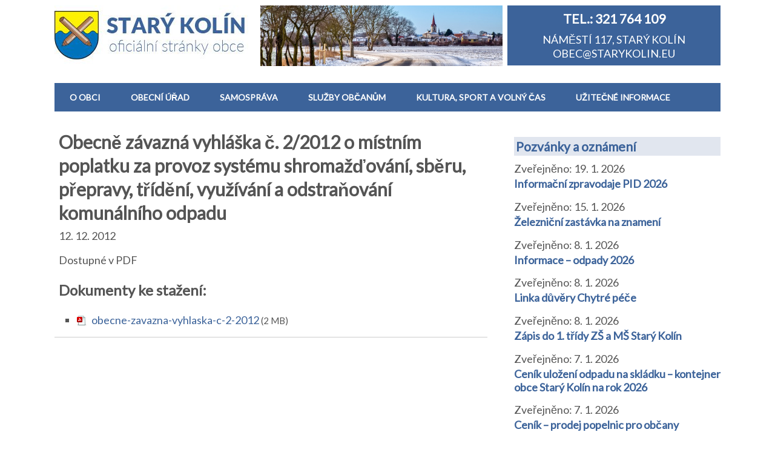

--- FILE ---
content_type: text/html; charset=UTF-8
request_url: https://www.starykolin.eu/obecne-zavazna-vyhlaska-c-22012-o-mistnim-poplatku-za-provoz-systemu-shromazdovani-sberu-prepravy-trideni-vyuzivani-a-odstranovani-komunalniho-odpadu/
body_size: 17792
content:
<!DOCTYPE html>
<!--[if lt IE 7 ]><html class="ie ie6"> <![endif]-->
<!--[if IE 7 ]><html class="ie ie7"> <![endif]-->
<!--[if IE 8 ]><html class="ie ie8"> <![endif]-->
<!--[if IE 9 ]><html class="ie ie9"> <![endif]-->
<!--[if (gte IE 9)|!(IE)]><!--><html><!--<![endif]-->
	<head>
		<title>Obecně závazná vyhláška č. 2/2012 o místním poplatku za provoz systému shromažďování, sběru, přepravy, třídění, využívání a odstraňování komunálního odpadu &#8211; Obec Starý Kolín</title>
<meta name='robots' content='max-image-preview:large' />
		<meta charset="UTF-8" />
		<meta name="viewport" content="width=device-width, initial-scale=1.0, maximum-scale=1.0, user-scalable=no" />
	<link rel='dns-prefetch' href='//code.responsivevoice.org' />
<link rel='dns-prefetch' href='//stats.wp.com' />
<link rel='dns-prefetch' href='//fonts.googleapis.com' />
<link rel='dns-prefetch' href='//v0.wordpress.com' />
<link rel="alternate" type="application/rss+xml" title="Obec Starý Kolín &raquo; RSS zdroj" href="https://www.starykolin.eu/feed/" />
<link rel="alternate" type="application/rss+xml" title="Obec Starý Kolín &raquo; RSS komentářů" href="https://www.starykolin.eu/comments/feed/" />
<link rel="alternate" title="oEmbed (JSON)" type="application/json+oembed" href="https://www.starykolin.eu/wp-json/oembed/1.0/embed?url=https%3A%2F%2Fwww.starykolin.eu%2Fobecne-zavazna-vyhlaska-c-22012-o-mistnim-poplatku-za-provoz-systemu-shromazdovani-sberu-prepravy-trideni-vyuzivani-a-odstranovani-komunalniho-odpadu%2F" />
<link rel="alternate" title="oEmbed (XML)" type="text/xml+oembed" href="https://www.starykolin.eu/wp-json/oembed/1.0/embed?url=https%3A%2F%2Fwww.starykolin.eu%2Fobecne-zavazna-vyhlaska-c-22012-o-mistnim-poplatku-za-provoz-systemu-shromazdovani-sberu-prepravy-trideni-vyuzivani-a-odstranovani-komunalniho-odpadu%2F&#038;format=xml" />
<style id='wp-img-auto-sizes-contain-inline-css' type='text/css'>
img:is([sizes=auto i],[sizes^="auto," i]){contain-intrinsic-size:3000px 1500px}
/*# sourceURL=wp-img-auto-sizes-contain-inline-css */
</style>
<link rel='stylesheet' id='wpa-css-css' href='https://www.starykolin.eu/wp-content/plugins/wp-attachments/styles/0/wpa.css?ver=6.9' type='text/css' media='all' />
<style id='wp-block-library-inline-css' type='text/css'>
:root{--wp-block-synced-color:#7a00df;--wp-block-synced-color--rgb:122,0,223;--wp-bound-block-color:var(--wp-block-synced-color);--wp-editor-canvas-background:#ddd;--wp-admin-theme-color:#007cba;--wp-admin-theme-color--rgb:0,124,186;--wp-admin-theme-color-darker-10:#006ba1;--wp-admin-theme-color-darker-10--rgb:0,107,160.5;--wp-admin-theme-color-darker-20:#005a87;--wp-admin-theme-color-darker-20--rgb:0,90,135;--wp-admin-border-width-focus:2px}@media (min-resolution:192dpi){:root{--wp-admin-border-width-focus:1.5px}}.wp-element-button{cursor:pointer}:root .has-very-light-gray-background-color{background-color:#eee}:root .has-very-dark-gray-background-color{background-color:#313131}:root .has-very-light-gray-color{color:#eee}:root .has-very-dark-gray-color{color:#313131}:root .has-vivid-green-cyan-to-vivid-cyan-blue-gradient-background{background:linear-gradient(135deg,#00d084,#0693e3)}:root .has-purple-crush-gradient-background{background:linear-gradient(135deg,#34e2e4,#4721fb 50%,#ab1dfe)}:root .has-hazy-dawn-gradient-background{background:linear-gradient(135deg,#faaca8,#dad0ec)}:root .has-subdued-olive-gradient-background{background:linear-gradient(135deg,#fafae1,#67a671)}:root .has-atomic-cream-gradient-background{background:linear-gradient(135deg,#fdd79a,#004a59)}:root .has-nightshade-gradient-background{background:linear-gradient(135deg,#330968,#31cdcf)}:root .has-midnight-gradient-background{background:linear-gradient(135deg,#020381,#2874fc)}:root{--wp--preset--font-size--normal:16px;--wp--preset--font-size--huge:42px}.has-regular-font-size{font-size:1em}.has-larger-font-size{font-size:2.625em}.has-normal-font-size{font-size:var(--wp--preset--font-size--normal)}.has-huge-font-size{font-size:var(--wp--preset--font-size--huge)}.has-text-align-center{text-align:center}.has-text-align-left{text-align:left}.has-text-align-right{text-align:right}.has-fit-text{white-space:nowrap!important}#end-resizable-editor-section{display:none}.aligncenter{clear:both}.items-justified-left{justify-content:flex-start}.items-justified-center{justify-content:center}.items-justified-right{justify-content:flex-end}.items-justified-space-between{justify-content:space-between}.screen-reader-text{border:0;clip-path:inset(50%);height:1px;margin:-1px;overflow:hidden;padding:0;position:absolute;width:1px;word-wrap:normal!important}.screen-reader-text:focus{background-color:#ddd;clip-path:none;color:#444;display:block;font-size:1em;height:auto;left:5px;line-height:normal;padding:15px 23px 14px;text-decoration:none;top:5px;width:auto;z-index:100000}html :where(.has-border-color){border-style:solid}html :where([style*=border-top-color]){border-top-style:solid}html :where([style*=border-right-color]){border-right-style:solid}html :where([style*=border-bottom-color]){border-bottom-style:solid}html :where([style*=border-left-color]){border-left-style:solid}html :where([style*=border-width]){border-style:solid}html :where([style*=border-top-width]){border-top-style:solid}html :where([style*=border-right-width]){border-right-style:solid}html :where([style*=border-bottom-width]){border-bottom-style:solid}html :where([style*=border-left-width]){border-left-style:solid}html :where(img[class*=wp-image-]){height:auto;max-width:100%}:where(figure){margin:0 0 1em}html :where(.is-position-sticky){--wp-admin--admin-bar--position-offset:var(--wp-admin--admin-bar--height,0px)}@media screen and (max-width:600px){html :where(.is-position-sticky){--wp-admin--admin-bar--position-offset:0px}}

/*# sourceURL=wp-block-library-inline-css */
</style><style id='global-styles-inline-css' type='text/css'>
:root{--wp--preset--aspect-ratio--square: 1;--wp--preset--aspect-ratio--4-3: 4/3;--wp--preset--aspect-ratio--3-4: 3/4;--wp--preset--aspect-ratio--3-2: 3/2;--wp--preset--aspect-ratio--2-3: 2/3;--wp--preset--aspect-ratio--16-9: 16/9;--wp--preset--aspect-ratio--9-16: 9/16;--wp--preset--color--black: #000000;--wp--preset--color--cyan-bluish-gray: #abb8c3;--wp--preset--color--white: #ffffff;--wp--preset--color--pale-pink: #f78da7;--wp--preset--color--vivid-red: #cf2e2e;--wp--preset--color--luminous-vivid-orange: #ff6900;--wp--preset--color--luminous-vivid-amber: #fcb900;--wp--preset--color--light-green-cyan: #7bdcb5;--wp--preset--color--vivid-green-cyan: #00d084;--wp--preset--color--pale-cyan-blue: #8ed1fc;--wp--preset--color--vivid-cyan-blue: #0693e3;--wp--preset--color--vivid-purple: #9b51e0;--wp--preset--gradient--vivid-cyan-blue-to-vivid-purple: linear-gradient(135deg,rgb(6,147,227) 0%,rgb(155,81,224) 100%);--wp--preset--gradient--light-green-cyan-to-vivid-green-cyan: linear-gradient(135deg,rgb(122,220,180) 0%,rgb(0,208,130) 100%);--wp--preset--gradient--luminous-vivid-amber-to-luminous-vivid-orange: linear-gradient(135deg,rgb(252,185,0) 0%,rgb(255,105,0) 100%);--wp--preset--gradient--luminous-vivid-orange-to-vivid-red: linear-gradient(135deg,rgb(255,105,0) 0%,rgb(207,46,46) 100%);--wp--preset--gradient--very-light-gray-to-cyan-bluish-gray: linear-gradient(135deg,rgb(238,238,238) 0%,rgb(169,184,195) 100%);--wp--preset--gradient--cool-to-warm-spectrum: linear-gradient(135deg,rgb(74,234,220) 0%,rgb(151,120,209) 20%,rgb(207,42,186) 40%,rgb(238,44,130) 60%,rgb(251,105,98) 80%,rgb(254,248,76) 100%);--wp--preset--gradient--blush-light-purple: linear-gradient(135deg,rgb(255,206,236) 0%,rgb(152,150,240) 100%);--wp--preset--gradient--blush-bordeaux: linear-gradient(135deg,rgb(254,205,165) 0%,rgb(254,45,45) 50%,rgb(107,0,62) 100%);--wp--preset--gradient--luminous-dusk: linear-gradient(135deg,rgb(255,203,112) 0%,rgb(199,81,192) 50%,rgb(65,88,208) 100%);--wp--preset--gradient--pale-ocean: linear-gradient(135deg,rgb(255,245,203) 0%,rgb(182,227,212) 50%,rgb(51,167,181) 100%);--wp--preset--gradient--electric-grass: linear-gradient(135deg,rgb(202,248,128) 0%,rgb(113,206,126) 100%);--wp--preset--gradient--midnight: linear-gradient(135deg,rgb(2,3,129) 0%,rgb(40,116,252) 100%);--wp--preset--font-size--small: 13px;--wp--preset--font-size--medium: 20px;--wp--preset--font-size--large: 36px;--wp--preset--font-size--x-large: 42px;--wp--preset--spacing--20: 0.44rem;--wp--preset--spacing--30: 0.67rem;--wp--preset--spacing--40: 1rem;--wp--preset--spacing--50: 1.5rem;--wp--preset--spacing--60: 2.25rem;--wp--preset--spacing--70: 3.38rem;--wp--preset--spacing--80: 5.06rem;--wp--preset--shadow--natural: 6px 6px 9px rgba(0, 0, 0, 0.2);--wp--preset--shadow--deep: 12px 12px 50px rgba(0, 0, 0, 0.4);--wp--preset--shadow--sharp: 6px 6px 0px rgba(0, 0, 0, 0.2);--wp--preset--shadow--outlined: 6px 6px 0px -3px rgb(255, 255, 255), 6px 6px rgb(0, 0, 0);--wp--preset--shadow--crisp: 6px 6px 0px rgb(0, 0, 0);}:where(.is-layout-flex){gap: 0.5em;}:where(.is-layout-grid){gap: 0.5em;}body .is-layout-flex{display: flex;}.is-layout-flex{flex-wrap: wrap;align-items: center;}.is-layout-flex > :is(*, div){margin: 0;}body .is-layout-grid{display: grid;}.is-layout-grid > :is(*, div){margin: 0;}:where(.wp-block-columns.is-layout-flex){gap: 2em;}:where(.wp-block-columns.is-layout-grid){gap: 2em;}:where(.wp-block-post-template.is-layout-flex){gap: 1.25em;}:where(.wp-block-post-template.is-layout-grid){gap: 1.25em;}.has-black-color{color: var(--wp--preset--color--black) !important;}.has-cyan-bluish-gray-color{color: var(--wp--preset--color--cyan-bluish-gray) !important;}.has-white-color{color: var(--wp--preset--color--white) !important;}.has-pale-pink-color{color: var(--wp--preset--color--pale-pink) !important;}.has-vivid-red-color{color: var(--wp--preset--color--vivid-red) !important;}.has-luminous-vivid-orange-color{color: var(--wp--preset--color--luminous-vivid-orange) !important;}.has-luminous-vivid-amber-color{color: var(--wp--preset--color--luminous-vivid-amber) !important;}.has-light-green-cyan-color{color: var(--wp--preset--color--light-green-cyan) !important;}.has-vivid-green-cyan-color{color: var(--wp--preset--color--vivid-green-cyan) !important;}.has-pale-cyan-blue-color{color: var(--wp--preset--color--pale-cyan-blue) !important;}.has-vivid-cyan-blue-color{color: var(--wp--preset--color--vivid-cyan-blue) !important;}.has-vivid-purple-color{color: var(--wp--preset--color--vivid-purple) !important;}.has-black-background-color{background-color: var(--wp--preset--color--black) !important;}.has-cyan-bluish-gray-background-color{background-color: var(--wp--preset--color--cyan-bluish-gray) !important;}.has-white-background-color{background-color: var(--wp--preset--color--white) !important;}.has-pale-pink-background-color{background-color: var(--wp--preset--color--pale-pink) !important;}.has-vivid-red-background-color{background-color: var(--wp--preset--color--vivid-red) !important;}.has-luminous-vivid-orange-background-color{background-color: var(--wp--preset--color--luminous-vivid-orange) !important;}.has-luminous-vivid-amber-background-color{background-color: var(--wp--preset--color--luminous-vivid-amber) !important;}.has-light-green-cyan-background-color{background-color: var(--wp--preset--color--light-green-cyan) !important;}.has-vivid-green-cyan-background-color{background-color: var(--wp--preset--color--vivid-green-cyan) !important;}.has-pale-cyan-blue-background-color{background-color: var(--wp--preset--color--pale-cyan-blue) !important;}.has-vivid-cyan-blue-background-color{background-color: var(--wp--preset--color--vivid-cyan-blue) !important;}.has-vivid-purple-background-color{background-color: var(--wp--preset--color--vivid-purple) !important;}.has-black-border-color{border-color: var(--wp--preset--color--black) !important;}.has-cyan-bluish-gray-border-color{border-color: var(--wp--preset--color--cyan-bluish-gray) !important;}.has-white-border-color{border-color: var(--wp--preset--color--white) !important;}.has-pale-pink-border-color{border-color: var(--wp--preset--color--pale-pink) !important;}.has-vivid-red-border-color{border-color: var(--wp--preset--color--vivid-red) !important;}.has-luminous-vivid-orange-border-color{border-color: var(--wp--preset--color--luminous-vivid-orange) !important;}.has-luminous-vivid-amber-border-color{border-color: var(--wp--preset--color--luminous-vivid-amber) !important;}.has-light-green-cyan-border-color{border-color: var(--wp--preset--color--light-green-cyan) !important;}.has-vivid-green-cyan-border-color{border-color: var(--wp--preset--color--vivid-green-cyan) !important;}.has-pale-cyan-blue-border-color{border-color: var(--wp--preset--color--pale-cyan-blue) !important;}.has-vivid-cyan-blue-border-color{border-color: var(--wp--preset--color--vivid-cyan-blue) !important;}.has-vivid-purple-border-color{border-color: var(--wp--preset--color--vivid-purple) !important;}.has-vivid-cyan-blue-to-vivid-purple-gradient-background{background: var(--wp--preset--gradient--vivid-cyan-blue-to-vivid-purple) !important;}.has-light-green-cyan-to-vivid-green-cyan-gradient-background{background: var(--wp--preset--gradient--light-green-cyan-to-vivid-green-cyan) !important;}.has-luminous-vivid-amber-to-luminous-vivid-orange-gradient-background{background: var(--wp--preset--gradient--luminous-vivid-amber-to-luminous-vivid-orange) !important;}.has-luminous-vivid-orange-to-vivid-red-gradient-background{background: var(--wp--preset--gradient--luminous-vivid-orange-to-vivid-red) !important;}.has-very-light-gray-to-cyan-bluish-gray-gradient-background{background: var(--wp--preset--gradient--very-light-gray-to-cyan-bluish-gray) !important;}.has-cool-to-warm-spectrum-gradient-background{background: var(--wp--preset--gradient--cool-to-warm-spectrum) !important;}.has-blush-light-purple-gradient-background{background: var(--wp--preset--gradient--blush-light-purple) !important;}.has-blush-bordeaux-gradient-background{background: var(--wp--preset--gradient--blush-bordeaux) !important;}.has-luminous-dusk-gradient-background{background: var(--wp--preset--gradient--luminous-dusk) !important;}.has-pale-ocean-gradient-background{background: var(--wp--preset--gradient--pale-ocean) !important;}.has-electric-grass-gradient-background{background: var(--wp--preset--gradient--electric-grass) !important;}.has-midnight-gradient-background{background: var(--wp--preset--gradient--midnight) !important;}.has-small-font-size{font-size: var(--wp--preset--font-size--small) !important;}.has-medium-font-size{font-size: var(--wp--preset--font-size--medium) !important;}.has-large-font-size{font-size: var(--wp--preset--font-size--large) !important;}.has-x-large-font-size{font-size: var(--wp--preset--font-size--x-large) !important;}
/*# sourceURL=global-styles-inline-css */
</style>

<style id='classic-theme-styles-inline-css' type='text/css'>
/*! This file is auto-generated */
.wp-block-button__link{color:#fff;background-color:#32373c;border-radius:9999px;box-shadow:none;text-decoration:none;padding:calc(.667em + 2px) calc(1.333em + 2px);font-size:1.125em}.wp-block-file__button{background:#32373c;color:#fff;text-decoration:none}
/*# sourceURL=/wp-includes/css/classic-themes.min.css */
</style>
<link rel='stylesheet' id='h5ap-public-css' href='https://www.starykolin.eu/wp-content/plugins/html5-audio-player/assets/css/style.css?ver=2.5.3' type='text/css' media='all' />
<link rel='stylesheet' id='posts-from-category-widget-stylesheet-css' href='https://www.starykolin.eu/wp-content/plugins/posts-in-category-widget/style.css?ver=1.2.0' type='text/css' media='all' />
<link rel='stylesheet' id='rv-style-css' href='https://www.starykolin.eu/wp-content/plugins/responsivevoice-text-to-speech/includes/css/responsivevoice.css?ver=6.9' type='text/css' media='all' />
<link rel='stylesheet' id='wp-show-posts-css' href='https://www.starykolin.eu/wp-content/plugins/wp-show-posts/css/wp-show-posts-min.css?ver=1.1.6' type='text/css' media='all' />
<link rel='stylesheet' id='wp-show-posts-pro-css' href='https://www.starykolin.eu/wp-content/plugins/wp-show-posts-pro/css/wp-show-posts.min.css?ver=1.0.0' type='text/css' media='all' />
<link rel='stylesheet' id='minimize-css' href='https://www.starykolin.eu/wp-content/themes/minimize-pro/style.css?ver=2.4.2' type='text/css' media='all' />
<link rel='stylesheet' id='minimize-slocum-blue-css' href='https://www.starykolin.eu/wp-content/themes/minimize-pro/css/slocum-blue.css?ver=6.9' type='text/css' media='all' />
<link rel='stylesheet' id='sds-google-web-font-css' href='https://fonts.googleapis.com/css?family=Lato%3A400&#038;ver=6.9' type='text/css' media='all' />
<link rel='stylesheet' id='ics-calendar-css' href='https://www.starykolin.eu/wp-content/plugins/ics-calendar-pro/vendors/ics-calendar/assets/style.min.css?ver=12.0.3E' type='text/css' media='all' />
<link rel='stylesheet' id='ics-calendar-pro-css' href='https://www.starykolin.eu/wp-content/plugins/ics-calendar-pro/assets/style-pro.min.css?ver=6.1.3' type='text/css' media='all' />
<style id='ics-calendar-pro-inline-css' type='text/css'>
.ics-calendar-sidebar { top:5em; }
/*# sourceURL=ics-calendar-pro-inline-css */
</style>
<link rel='stylesheet' id='lgc-unsemantic-grid-responsive-tablet-css' href='https://www.starykolin.eu/wp-content/plugins/lightweight-grid-columns/css/unsemantic-grid-responsive-tablet.css?ver=1.0' type='text/css' media='all' />
<script type="text/javascript" src="https://code.responsivevoice.org/responsivevoice.js?key=bIGBdzGS" id="responsive-voice-js"></script>
<script type="text/javascript" src="https://www.starykolin.eu/wp-includes/js/jquery/jquery.min.js?ver=3.7.1" id="jquery-core-js"></script>
<script type="text/javascript" src="https://www.starykolin.eu/wp-includes/js/jquery/jquery-migrate.min.js?ver=3.4.1" id="jquery-migrate-js"></script>
<script type="text/javascript" src="https://www.starykolin.eu/wp-content/themes/minimize-pro/js/fitvids.js?ver=2.4.2" id="fitvids-js"></script>
<link rel="https://api.w.org/" href="https://www.starykolin.eu/wp-json/" /><link rel="alternate" title="JSON" type="application/json" href="https://www.starykolin.eu/wp-json/wp/v2/posts/807" /><link rel="EditURI" type="application/rsd+xml" title="RSD" href="https://www.starykolin.eu/xmlrpc.php?rsd" />
<meta name="generator" content="WordPress 6.9" />
<link rel="canonical" href="https://www.starykolin.eu/obecne-zavazna-vyhlaska-c-22012-o-mistnim-poplatku-za-provoz-systemu-shromazdovani-sberu-prepravy-trideni-vyuzivani-a-odstranovani-komunalniho-odpadu/" />
<link rel='shortlink' href='https://wp.me/p64sCr-d1' />
        <style>
            .mejs-container:has(.plyr) {
                height: auto;
                background: transparent
            }

            .mejs-container:has(.plyr) .mejs-controls {
                display: none
            }

            .h5ap_all {
                --shadow-color: 197deg 32% 65%;
                border-radius: 6px;
                box-shadow: 0px 0px 9.6px hsl(var(--shadow-color)/.36), 0 1.7px 1.9px 0px hsl(var(--shadow-color)/.36), 0 4.3px 1.8px -1.7px hsl(var(--shadow-color)/.36), -0.1px 10.6px 11.9px -2.5px hsl(var(--shadow-color)/.36);
                margin: 16px auto;
            }

            .h5ap_single_button {
                height: 50px;
            }
        </style>
    		<style>
			span.h5ap_single_button {
				display: inline-flex;
				justify-content: center;
				align-items: center;
			}

			.h5ap_single_button span {
				line-height: 0;
			}

			span#h5ap_single_button span svg {
				cursor: pointer;
			}

			#skin_default .plyr__control,
			#skin_default .plyr__time {
				color: #4f5b5f			}

			#skin_default .plyr__control:hover {
				background: #1aafff;
				color: #f5f5f5			}

			#skin_default .plyr__controls {
				background: #f5f5f5			}

			#skin_default .plyr__controls__item input {
				color: #1aafff			}

			.plyr {
				--plyr-color-main: #4f5b5f			}

			/* Custom Css */
					</style>
		<!--[if lt IE 9]>
			<link rel="stylesheet" href="https://www.starykolin.eu/wp-content/plugins/lightweight-grid-columns/css/ie.min.css" />
		<![endif]-->
		<style>img#wpstats{display:none}</style>
					<style type="text/css">
				html, body {
					font-family: 'Lato', sans-serif;				}
			</style>
		<style type="text/css">.ziv { background-color: #e1e6ef; 
  paddig: 10 10 10 5;
}

a.vicelink {
	background: #fad881;
	color: #ae5f11;
	margin: 0.1em 0;
	padding: 5px 10px;
	font-size: 14px;
	text-transform: uppercase;
	font-weight: 700;
	text-decoration: none;
	text-shadow: none;
	-webkit-transition: all .2s ease-in-out;
	-moz-transition: all .2s ease-in-out;
	-ms-transition: all .2s ease-in-out;
	-o-transition: all .2s ease-in-out;
	transition: all .2s ease-in-out;
	display: inline-block;
}
a.vicelink:hover {
	background: #ae5f11;
	color: #fad881;
}

.hodno {text-align: right;}
.formif { background-color: #bdd1f4; padding: 10px;}

.pagination { border: 0px;margin:0px; }

.latest-post {border:0px;}

h3.primary-sidebar-widget-title {
background-color: #e1e6ef;
padding: 3px;
}
h3.primary-sidebar-widget-title  a {
text-decoration:none;
}


.h3top {
margin-top: 10px !important;
clear:both;
}
.bcolor {
color:white;
margin-top: 5px;
margin-bottom:5px;
}

.stred {
text-align:center;
}

.vicelink {
font-size: 70%;
font-weight: bold;
}
a.vicelink {
text-decoration: none;
}

.post-content .post-date {
margin: 0px;
padding: 0px;
}

.fotologo {
float:right;
}

.doprava {
text-align: right;
}

.content li { margin-bottom: 10px;
}
hr {
 height: 1px;
    color: #e1e1e1;
    background: #e1e1e1;
    font-size: 0;
    border: 0;
}
.small {
font-size: 80%;
text-align: center;
color: white;
padding-bottom: 4px;
}
.ou {
background-color: #3c639a;
padding: 5px;
margin: 0px;
border: 0px;
color: white;
text-align: center;
}
.imgou { 
margin: 0px;
border: 0px;
padding: 0px; 
}

/*--------------------------------------------------------------
Responsive grid for pages
--------------------------------------------------------------*/
.row{
    margin-bottom: 25px;
}

.span1, .span2, .span3, .span4, .span5, .span6{
    float:left;
}

.col{
  margin-left: 3%;
}

.col:first-child {
  margin-left:0;
}


.span1{
  width: 14.1666666667%;
  
}
.span2{
  width: 31.3333333333%;
  
}
.span3{
  width: 48.5%;
  
}
.span4{
  width: 65.6666666667%;
  
}
.span5{
  width: 82.8333333333%;
  
}
.span6{
  width: 100%;
  margin-left: 0;
}



@media screen and (max-width: 768px){

  .span1, .span2, .span3, .span4, .span5, .span6{
    width: 100%;
    float: none;
    margin-left: 0;
  }

}

.button {
    background-color: #008CBA; 
    border: none;
    color: white;
    padding: 15px 32px;
    text-align: center;
    text-decoration: none;
    display: inline-block;
    font-size: 16px;
}</style>		<style type="text/css" id="minimize-pro-theme-customizer">
			
			
			
			
					</style>
	<style type="text/css">.heading{width:10sec;}</style><link rel="icon" href="https://www.starykolin.eu/wp-content/uploads/2015/04/icona-stk2-553551d6v1_site_icon-150x150.png" sizes="32x32" />
<link rel="icon" href="https://www.starykolin.eu/wp-content/uploads/2015/04/icona-stk2-553551d6v1_site_icon-300x300.png" sizes="192x192" />
<link rel="apple-touch-icon" href="https://www.starykolin.eu/wp-content/uploads/2015/04/icona-stk2-553551d6v1_site_icon-300x300.png" />
<meta name="msapplication-TileImage" content="https://www.starykolin.eu/wp-content/uploads/2015/04/icona-stk2-553551d6v1_site_icon-300x300.png" />
		<style type="text/css" id="wp-custom-css">
			/*
You can add your own CSS here.

Click the help icon above to learn more.
*/
.kalfoto img {
	max-width:270px;
	
}
article.content a, article.full-width-content a {
    color: #3c639a;
    text-decoration: none;
}
article.content ul > li
{
	padding:0px;
	margin:0px;
}

.box-white {
	background-color: white;
	padding: 5px;
}

.oznameni p {
	color: #1740f2;
	background-color: #e1e6ef;
	padding: 5px;
	margin-top: 0px;	
}

h4 a {
 text-decoration: none;	
}
h4 a:hover {
 text-decoration: underline;	
}


.program750 {
 background-color:#e0e5ee;
padding: 10px 10px 10px 30px;
}

.textwidget p {
	margin:0px;
	margin-top: -12px;
	padding: 0px;
	border: 0px;
}
.ou p {
    margin:0px;
	margin-top: 5px;
	padding: 0px;
	border: 0px;
}	

.ou a {
	color: white;
	text-decoration: none;
}
a.btn {
	color: white !important;
	text-decoration: none;
}

.btn {
    display: inline-block;
    padding: 6px 12px;
    margin-bottom: 0;
    font-size: 14px;
    font-weight: 400;
    line-height: 1.42857143;
    text-align: center;
    white-space: nowrap;
    vertical-align: middle;
    -ms-touch-action: manipulation;
    touch-action: manipulation;
    cursor: pointer;
    -webkit-user-select: none;
    -moz-user-select: none;
    -ms-user-select: none;
    user-select: none;
    background-image: none;
    border: 1px solid transparent;
    border-radius: 4px;
	  color: white;
    background: #0072bb;
    font-size: 1.5em;
    text-transform: uppercase;
    font-weight: bold;
	text-decoration: none;
}
.btn:hover {
    color: white !important;
    background: #21afe6;
    font-size: 1.5em;
    text-transform: uppercase;
    font-weight: bold;
}
section.latest-post {
	border-bottom: 1px solid #CDCDCD;
}

@media(min-width:648px) and (max-width:1100px) {
  
	.fotologo {
	display: none;
	}
}

@media(max-width:648px) {
  
	.fotologo {
	width: 100%;	
	}
}

header .header-call-to-action .widgettitle {
    margin: 0 0 0.5em;
}

article.content h1, article.full-width-content h1, h1.page-title {
	line-height: 1.3em;
}
.aktu-kol {
	padding: 10px 0 10px 0;
	margin-bottom: 5px;
	border-bottom: 1px solid #e1e6ef;
}
.kolinska {
	background-color: #F5D39B;
	padding: 5px;
}
.kolinska p {
	background-color: none;
}
.kolinska a {
	text-decoration: none;
}
.post-title {
	margin-bottom:15px;
}

/* APLIKACE */
.smartbanner-show {
	margin-top: 80px;
}

.smartbanner-show .smartbanner {
	display: block;
}

/** Default **/
.smartbanner {
	position: absolute;
	left: 0;
	top: 0;
	display: none;
	width: 100%;
	height: 80px;
	line-height: 80px;
	font-family: 'Helvetica Neue', sans-serif;
	background: #f4f4f4;
	z-index: 9998;
	-webkit-font-smoothing: antialiased;
	overflow: hidden;
	-webkit-text-size-adjust: none;
}

.smartbanner-container {
	margin: 0 auto;
	white-space: nowrap;
}

.smartbanner-close {
	display: inline-block;
	vertical-align: middle;
	margin: 0 5px 0 5px;
	font-family: 'ArialRoundedMTBold', Arial;
	font-size: 20px;
	text-align: center;
	color: #888;
	text-decoration: none;
	border: 0;
	border-radius: 14px;
	-webkit-font-smoothing: subpixel-antialiased;
}

.smartbanner-close:active,
.smartbanner-close:hover {
	color: #aaa;
}

.smartbanner-icon {
	display: inline-block;
	vertical-align: middle;
	width: 57px;
	height: 57px;
	margin-right: 12px;
	background-size: cover;
	border-radius: 10px;
}

.smartbanner-info {
	display: inline-block;
	vertical-align: middle;
	width: 44%;
	font-size: 11px;
	line-height: 1.2em;
	font-weight: bold;
}

.smartbanner-title {
	font-size: 13px;
	line-height: 18px;
}

.smartbanner-button {
	position: absolute;
	right: 20px;
	top: 0;
	bottom: 0;
	margin: auto 0;
	padding: 2px 10px 0px 10px;
	height: 34px;
	font-size: 14px;
	line-height: 24px;
	text-align: center;
	font-weight: bold;
	color: #3c639a;
	text-transform: uppercase;
	text-decoration: none;
	text-shadow: 0 1px 0 rgba(255, 255, 255, 0.8);
}

.smartbanner-button:active,
.smartbanner-button:hover {
	color: #aaa;
}

.smartbanner-button-text {
}

.smartbanner-button-text:active,
.smartbanner-button-text:hover {
}

/** iOS **/
.smartbanner-ios {
	background: #f4f4f4;
	background: linear-gradient(to bottom, #f4f4f4, #cdcdcd);
	box-shadow: 0 1px 2px rgba(0, 0, 0, 0.5);
	line-height: 80px;
}

.smartbanner-ios .smartbanner-close {
	border: 0;
	width: 18px;
	height: 18px;
	line-height: 18px;
	color: #888;
	text-shadow: 0 1px 0 white;
}

.smartbanner-ios .smartbanner-close:active,
.smartbanner-ios .smartbanner-close:hover {
	color: #aaa;
}

.smartbanner-ios .smartbanner-icon {
	background: rgba(0, 0, 0, 0.6);
	background-size: cover;
	box-shadow: 0 1px 3px rgba(0, 0, 0, 0.3);
}

.smartbanner-ios .smartbanner-info {
	color: #6a6a6a;
	text-shadow: 0 1px 0 rgba(255, 255, 255, 0.8);
}

.smartbanner-ios .smartbanner-title {
	color: #4d4d4d;
	font-weight: bold;
}

.smartbanner-ios .smartbanner-button {
	padding: 0 10px;
	min-width: 10%;
	color: #6a6a6a;
	background: #efefef;
	background: linear-gradient(to bottom, #efefef, #dcdcdc);
	border-radius: 3px;
	box-shadow: inset 0 0 0 1px #bfbfbf, 0 1px 0 rgba(255, 255, 255, 0.6), 0 2px 0 rgba(255, 255, 255, 0.7) inset;
}

.smartbanner-ios .smartbanner-button:active,
.smartbanner-ios .smartbanner-button:hover {
	background: #dcdcdc;
	background: linear-gradient(to bottom, #dcdcdc, #efefef);
}

.smartbanner-ios .smartbanner-button-text {
}

.smartbanner-ios .smartbanner-button-text:active,
.smartbanner-ios .smartbanner-button-text:hover {
}

/** Android **/
.smartbanner-android {
	background: #fff;
	box-shadow: 0 1px 2px rgba(0, 0, 0, 0.5);
	line-height: 80px;
}

.smartbanner-android .smartbanner-close {
	border: 0;
	width: 18px;
	height: 18px;
	line-height: 18px;
	color: #888;
	text-shadow: 0 1px 0 white;
}

.smartbanner-android .smartbanner-close:active,
.smartbanner-android .smartbanner-close:hover {
	color: #aaa;
}

.smartbanner-android .smartbanner-icon {
	background: rgba(0, 0, 0, 0.6);
	background-size: cover;
	box-shadow: 0 1px 3px rgba(0, 0, 0, 0.3);
}

.smartbanner-android .smartbanner-info {
	color: #6a6a6a;
	text-shadow: 0 1px 0 rgba(255, 255, 255, 0.8);
}

.smartbanner-android .smartbanner-title {
	color: #4d4d4d;
	font-weight: bold;
}

.smartbanner-android .smartbanner-button {
	padding: 2 12px;
	min-width: 10%;
	color: #fff;
	background: #007aff;

	border-radius: 15px;

}

.smartbanner-android .smartbanner-button:active,
.smartbanner-android .smartbanner-button:hover {
	background: #dcdcdc;

}

.smartbanner-android .smartbanner-button-text {
  font-weight:bold;
  text-shadow:none;
  font-size:10px
}

.smartbanner-android .smartbanner-button-text:active,
.smartbanner-android .smartbanner-button-text:hover {
}
/** Windows **/
.smartbanner-windows {
	background: #f4f4f4;
	background: linear-gradient(to bottom, #f4f4f4, #cdcdcd);
	box-shadow: 0 1px 2px rgba(0, 0, 0, 0.5);
	line-height: 80px;
}

.smartbanner-windows .smartbanner-close {
	border: 0;
	width: 18px;
	height: 18px;
	line-height: 18px;
	color: #888;
	text-shadow: 0 1px 0 white;
}

.smartbanner-windows .smartbanner-close:active,
.smartbanner-windows .smartbanner-close:hover {
	color: #aaa;
}

.smartbanner-windows .smartbanner-icon {
	background: rgba(0, 0, 0, 0.6);
	background-size: cover;
	box-shadow: 0 1px 3px rgba(0, 0, 0, 0.3);
}

.smartbanner-windows .smartbanner-info {
	color: #6a6a6a;
	text-shadow: 0 1px 0 rgba(255, 255, 255, 0.8);
}

.smartbanner-windows .smartbanner-title {
	color: #4d4d4d;
	font-weight: bold;
}

.smartbanner-windows .smartbanner-button {
	padding: 0 10px;
	min-width: 10%;
	color: #6a6a6a;
	background: #efefef;
	background: linear-gradient(to bottom, #efefef, #dcdcdc);
	border-radius: 3px;
	box-shadow: inset 0 0 0 1px #bfbfbf, 0 1px 0 rgba(255, 255, 255, 0.6), 0 2px 0 rgba(255, 255, 255, 0.7) inset;
}

.smartbanner-windows .smartbanner-button:active,
.smartbanner-windows .smartbanner-button:hover {
	background: #dcdcdc;
	background: linear-gradient(to bottom, #dcdcdc, #efefef);
}

.smartbanner-windows .smartbanner-button-text {
}

.smartbanner-windows .smartbanner-button-text:active,
.smartbanner-windows .smartbanner-button-text:hover {
}		</style>
				   <meta name="apple-itunes-app" content="app-id=6670278307" />
    <meta
      name="google-play-app"
      content="app-id=com.appsisto.starykolin"
    />
    <meta name="viewport" content="width=device-width, initial-scale=1.0" />

    <link
      rel="apple-touch-icon"
      href="https://res.cloudinary.com/dcejiykxi/image/upload/v1714046773/tmp-2-1714046771906.png"
    />
    <link
      rel="android-touch-icon"
      href="https://res.cloudinary.com/dcejiykxi/image/upload/v1714046773/tmp-2-1714046771906.png"
    />
	<link rel='stylesheet' id='jetpack-swiper-library-css' href='https://www.starykolin.eu/wp-content/plugins/jetpack/_inc/blocks/swiper.css?ver=15.4' type='text/css' media='all' />
<link rel='stylesheet' id='jetpack-carousel-css' href='https://www.starykolin.eu/wp-content/plugins/jetpack/modules/carousel/jetpack-carousel.css?ver=15.4' type='text/css' media='all' />
</head>

	<body lang="cs" class="wp-singular post-template-default single single-post postid-807 single-format-standard wp-theme-minimize-pro cols-2">
	<!-- Header	-->
	<script
      type="text/javascript"
      src="https://res.cloudinary.com/dcejiykxi/raw/upload/v1719925041/smart-app-banner/smart-app-banner.js"
    ></script>
    <script type="text/javascript">
      new SmartBanner({
        daysHidden: 15, // days to hide banner after close button is clicked (defaults to 15)
        daysReminder: 90, // days to hide banner after "VIEW" button is clicked (defaults to 90)
        appStoreLanguage: "cz", // language code for the App Store (defaults to user's browser language)
        title: "Starý Kolín",
        author: "Instalace aplikace obce",
        button: "Otevřít",
        store: {
          ios: "App Store",
          android: "Google Play",
        },
        price: {
          ios: "",
          android: "",
        },
        // , theme: '' // put platform type ('ios', 'android', etc.) here to force single theme on all device
         icon:"https://res.cloudinary.com/dcejiykxi/image/upload/v1714046773/tmp-2-1714046771906.png"  // full path to icon image if not using website icon image
        //force: "ios", // Uncomment for platform emulation
      });
    </script>

		<header id="header" class="cf">
				<!-- Logo	-->
			<section class="logo-box">
				<div><a href="https://www.starykolin.eu"><img width="336" height="100" src="https://www.starykolin.eu/wp-content/uploads/2015/02/logo-test6.jpg" class="attachment-full" alt="logo-test6"></a>
				<a href="https://www.starykolin.eu/wp-content/uploads/2026/01/stk26-1.jpg"><img alt="Starý Kolín" src="https://www.starykolin.eu/wp-content/uploads/2026/01/stk26-1_small.jpg" class="fotologo" /></a></div>
			</section>
	<!--  nav options	-->
			<aside class="nav-options">
				<section class="header-cta-container header-call-to-action widgets">
					<section id="header-call-to-action-text-6" class="widget header-call-to-action-widget widget_text"><h3 class="widgettitle widget-title header-call-to-action-widget-title">tel.: 321 764 109</h3>			<div class="textwidget">Náměstí 117, Starý Kolín
obec@starykolin.eu</div>
		</section>				</section>
			</aside>
			<section class="clear"></section>

	<!-- main nav	-->
			<nav class="primary-nav-container">
				<button class="primary-nav-button"><img src="https://www.starykolin.eu/wp-content/themes/minimize-pro/images/menu-icon-large.png" alt="﻿Přepnout navigaci" />Navigace</button>
				<ul id="primary-nav" class="primary-nav menu"><li id="menu-item-636" class="menu-item menu-item-type-post_type menu-item-object-page menu-item-has-children menu-item-636"><a href="https://www.starykolin.eu/obec/zakladni-informace-o-obci/">O OBCI</a>
<ul class="sub-menu">
	<li id="menu-item-637" class="menu-item menu-item-type-post_type menu-item-object-page menu-item-637"><a href="https://www.starykolin.eu/obec/zakladni-informace-o-obci/">Základní informace o obci</a></li>
	<li id="menu-item-638" class="menu-item menu-item-type-post_type menu-item-object-page menu-item-638"><a href="https://www.starykolin.eu/obec/starokolinsky-zpravodaj/">Starokolínský zpravodaj</a></li>
	<li id="menu-item-639" class="menu-item menu-item-type-post_type menu-item-object-page menu-item-639"><a href="https://www.starykolin.eu/obec/historie-a-pamatky/">Historie a památky</a></li>
	<li id="menu-item-640" class="menu-item menu-item-type-post_type menu-item-object-page menu-item-640"><a href="https://www.starykolin.eu/obec/historicke-mapy/">Historické mapy</a></li>
	<li id="menu-item-641" class="menu-item menu-item-type-post_type menu-item-object-page menu-item-641"><a href="https://www.starykolin.eu/obec/symboly-obce/">Symboly obce</a></li>
</ul>
</li>
<li id="menu-item-662" class="menu-item menu-item-type-post_type menu-item-object-page menu-item-has-children menu-item-662"><a href="https://www.starykolin.eu/kontakty/">OBECNÍ ÚŘAD</a>
<ul class="sub-menu">
	<li id="menu-item-643" class="menu-item menu-item-type-post_type menu-item-object-page menu-item-643"><a href="https://www.starykolin.eu/kontakty/">Kontakty a struktura úřadu</a></li>
	<li id="menu-item-932" class="menu-item menu-item-type-post_type menu-item-object-page menu-item-932"><a href="https://www.starykolin.eu/uredni-deska/">Úřední deska</a></li>
	<li id="menu-item-2094" class="menu-item menu-item-type-post_type menu-item-object-page menu-item-2094"><a href="https://www.starykolin.eu/hlaseni-obecniho-rozhlasu/">Hlášení obecního rozhlasu</a></li>
	<li id="menu-item-1255" class="menu-item menu-item-type-post_type menu-item-object-page menu-item-1255"><a href="https://www.starykolin.eu/vyhlasky-a-narizeni/">Vyhlášky a nařízení</a></li>
	<li id="menu-item-645" class="menu-item menu-item-type-post_type menu-item-object-page menu-item-645"><a href="https://www.starykolin.eu/dokumenty/">Dokumenty OÚ</a></li>
	<li id="menu-item-646" class="menu-item menu-item-type-post_type menu-item-object-page menu-item-646"><a href="https://www.starykolin.eu/uzemni-plan-a-mapy/">Územní plán &#8211; GObec</a></li>
	<li id="menu-item-30881" class="menu-item menu-item-type-post_type menu-item-object-page menu-item-30881"><a href="https://www.starykolin.eu/uzemni-studie/">Územní studie</a></li>
	<li id="menu-item-647" class="menu-item menu-item-type-post_type menu-item-object-page menu-item-647"><a href="https://www.starykolin.eu/povinne-zverejnovane-informace/">Povinně zveřejňované informace</a></li>
	<li id="menu-item-11553" class="menu-item menu-item-type-post_type menu-item-object-page menu-item-11553"><a href="https://www.starykolin.eu/dokoncene-a-realizovane-projekty/">Dokončené a realizované projekty</a></li>
	<li id="menu-item-16675" class="menu-item menu-item-type-post_type menu-item-object-page menu-item-16675"><a href="https://www.starykolin.eu/desatero-spravneho-starokolinaka/">Desatero správného Starokolíňáka</a></li>
</ul>
</li>
<li id="menu-item-648" class="menu-item menu-item-type-post_type menu-item-object-page menu-item-has-children menu-item-648"><a href="https://www.starykolin.eu/samosprava/">SAMOSPRÁVA</a>
<ul class="sub-menu">
	<li id="menu-item-31779" class="menu-item menu-item-type-post_type menu-item-object-post menu-item-31779"><a href="https://www.starykolin.eu/program-rozvoje-obce-na-obdobi-2025-2031/">Program rozvoje obce na období 2025 – 2031</a></li>
	<li id="menu-item-33595" class="menu-item menu-item-type-custom menu-item-object-custom menu-item-33595"><a href="https://www.starykolin.eu/dokoncene-a-realizovane-projekty/">Dokončené a realizované projekty</a></li>
	<li id="menu-item-649" class="menu-item menu-item-type-post_type menu-item-object-page menu-item-649"><a href="https://www.starykolin.eu/samosprava/zastupitelstvo-obce/">Zastupitelstvo obce</a></li>
	<li id="menu-item-1265" class="menu-item menu-item-type-post_type menu-item-object-page menu-item-1265"><a href="https://www.starykolin.eu/usneseni-zastupitelstva/">Usnesení zastupitelstva</a></li>
	<li id="menu-item-1268" class="menu-item menu-item-type-post_type menu-item-object-page menu-item-1268"><a href="https://www.starykolin.eu/zapisy-zastupitelstva/">Zápisy zastupitelstva</a></li>
	<li id="menu-item-650" class="menu-item menu-item-type-post_type menu-item-object-page menu-item-650"><a href="https://www.starykolin.eu/samosprava/vedeni-obce/">Vedení obce</a></li>
	<li id="menu-item-651" class="menu-item menu-item-type-post_type menu-item-object-page menu-item-651"><a href="https://www.starykolin.eu/samosprava/vybory-a-komise/">Výbory a komise</a></li>
</ul>
</li>
<li id="menu-item-653" class="menu-item menu-item-type-post_type menu-item-object-page menu-item-has-children menu-item-653"><a href="https://www.starykolin.eu/sluzby-obcanum/">SLUŽBY OBČANŮM</a>
<ul class="sub-menu">
	<li id="menu-item-644" class="menu-item menu-item-type-post_type menu-item-object-page menu-item-644"><a href="https://www.starykolin.eu/czechpoint/">CzechPoint</a></li>
	<li id="menu-item-654" class="menu-item menu-item-type-post_type menu-item-object-page menu-item-654"><a href="https://www.starykolin.eu/sluzby-obcanum/zakladni-a-materska-skola-stary-kolin/">Základní a mateřská škola</a></li>
	<li id="menu-item-9465" class="menu-item menu-item-type-post_type menu-item-object-post menu-item-9465"><a href="https://www.starykolin.eu/informace-pro-zajemce-z-rad-verejnosti-o-stravovani-ve-skolni-jidelne/">Školní jídelna</a></li>
	<li id="menu-item-658" class="menu-item menu-item-type-post_type menu-item-object-page menu-item-658"><a href="https://www.starykolin.eu/sluzby-obcanum/detske-hriste/">Dětské a víceúčelové hřiště</a></li>
	<li id="menu-item-7439" class="menu-item menu-item-type-post_type menu-item-object-page menu-item-7439"><a href="https://www.starykolin.eu/sluzby-obcanum/workoutove-hriste/">Workoutové hřiště</a></li>
	<li id="menu-item-655" class="menu-item menu-item-type-post_type menu-item-object-page menu-item-655"><a href="https://www.starykolin.eu/sluzby-obcanum/zdravotnictvi/">Zdravotnictví</a></li>
	<li id="menu-item-33205" class="menu-item menu-item-type-post_type menu-item-object-page menu-item-33205"><a href="https://www.starykolin.eu/sluzby-obcanum/senior-taxi/">Senior taxi</a></li>
	<li id="menu-item-657" class="menu-item menu-item-type-post_type menu-item-object-page menu-item-657"><a href="https://www.starykolin.eu/sluzby-obcanum/sberny-dvur/">Sběrný dvůr a odpady</a></li>
	<li id="menu-item-656" class="menu-item menu-item-type-post_type menu-item-object-page menu-item-656"><a href="https://www.starykolin.eu/sluzby-obcanum/kanalizace-a-cistirna-odpadnich-vod/">Kanalizace a ČOV</a></li>
	<li id="menu-item-29474" class="menu-item menu-item-type-post_type menu-item-object-page menu-item-29474"><a href="https://www.starykolin.eu/sluzby-obcanum/detska-skupina-koralek-ii/">Dětská skupina Korálek II</a></li>
</ul>
</li>
<li id="menu-item-660" class="menu-item menu-item-type-post_type menu-item-object-page menu-item-has-children menu-item-660"><a href="https://www.starykolin.eu/kultura-sport-a-volny-cas/">KULTURA, SPORT A VOLNÝ ČAS</a>
<ul class="sub-menu">
	<li id="menu-item-31500" class="menu-item menu-item-type-post_type menu-item-object-page menu-item-31500"><a href="https://www.starykolin.eu/kalendar-akci/">Kalendář akcí v obci</a></li>
	<li id="menu-item-661" class="menu-item menu-item-type-post_type menu-item-object-page menu-item-661"><a href="https://www.starykolin.eu/kultura-sport-a-volny-cas/spolky-a-sportovni-kluby/">Spolky a sportovní kluby</a></li>
	<li id="menu-item-3236" class="menu-item menu-item-type-post_type menu-item-object-page menu-item-3236"><a href="https://www.starykolin.eu/kultura-sport-a-volny-cas/obecni-knihovna/">Obecní knihovna</a></li>
	<li id="menu-item-28109" class="menu-item menu-item-type-post_type menu-item-object-page menu-item-28109"><a href="https://www.starykolin.eu/komunitni-centrum/">Komunitní centrum</a></li>
	<li id="menu-item-2864" class="menu-item menu-item-type-post_type menu-item-object-page menu-item-2864"><a href="https://www.starykolin.eu/750-let-obce/">750 let obce Starý Kolín</a></li>
	<li id="menu-item-28239" class="menu-item menu-item-type-taxonomy menu-item-object-category menu-item-28239"><a href="https://www.starykolin.eu/sekce/podcast-za-plotem/">Podcast Za plotem</a></li>
	<li id="menu-item-31432" class="menu-item menu-item-type-post_type menu-item-object-post menu-item-31432"><a href="https://www.starykolin.eu/stanoveni-cen-za-kratkodoby-pronajem-obecniho-domu-a-sokolovny-kulturniho-domu-pro-sportovni-prodejni-kulturni-a-soukrome-akce/">Pronájem Obecního domu a Sokolovny</a></li>
</ul>
</li>
<li id="menu-item-659" class="menu-item menu-item-type-post_type menu-item-object-page menu-item-has-children menu-item-659"><a href="https://www.starykolin.eu/uzitecne-informace/">UŽITEČNÉ INFORMACE</a>
<ul class="sub-menu">
	<li id="menu-item-1173" class="menu-item menu-item-type-post_type menu-item-object-page menu-item-1173"><a href="https://www.starykolin.eu/uzitecne-informace/hlaseni-poruch/">Hlášení poruch a tísňová volání</a></li>
	<li id="menu-item-13303" class="menu-item menu-item-type-custom menu-item-object-custom menu-item-13303"><a href="https://www.starykolin.eu/informacni-servis/">Informační servis &#8211; Aplikace</a></li>
	<li id="menu-item-27347" class="menu-item menu-item-type-custom menu-item-object-custom menu-item-27347"><a href="https://www.starykolin.eu/hlaseni-obecniho-rozhlasu/">Hlášení obecního rozhlasu</a></li>
	<li id="menu-item-30811" class="menu-item menu-item-type-post_type menu-item-object-post menu-item-30811"><a href="https://www.starykolin.eu/cenik-pro-urcovani-za-pronajem-obecnich-pozemku/">Pronájem pozemků</a></li>
	<li id="menu-item-28721" class="menu-item menu-item-type-post_type menu-item-object-page menu-item-28721"><a href="https://www.starykolin.eu/uzitecne-informace/informace-pro-chovatele-psu/">Informace pro chovatele psů</a></li>
	<li id="menu-item-5252" class="menu-item menu-item-type-post_type menu-item-object-page menu-item-5252"><a href="https://www.starykolin.eu/uzitecne-informace/dopravni-informace/">Dopravní informace</a></li>
	<li id="menu-item-28765" class="menu-item menu-item-type-post_type menu-item-object-page menu-item-28765"><a href="https://www.starykolin.eu/informace-pro-stavebniky-a-investory/">Informace pro stavebníky a investory</a></li>
	<li id="menu-item-1764" class="menu-item menu-item-type-post_type menu-item-object-page menu-item-1764"><a href="https://www.starykolin.eu/uzitecne-informace/jak-a-kde-si-zaridit/">Jak a kde si zařídit…</a></li>
	<li id="menu-item-10652" class="menu-item menu-item-type-post_type menu-item-object-page menu-item-10652"><a href="https://www.starykolin.eu/uzitecne-informace/posta-stary-kolin/">Pošta Starý Kolín</a></li>
	<li id="menu-item-2275" class="menu-item menu-item-type-post_type menu-item-object-page menu-item-2275"><a href="https://www.starykolin.eu/uzitecne-informace/vystrahy-chmu-a-pocasi/">Výstrahy ČHMÚ a počasí</a></li>
	<li id="menu-item-31884" class="menu-item menu-item-type-post_type menu-item-object-page menu-item-31884"><a href="https://www.starykolin.eu/odpady/">Odpady v obci Starý Kolín</a></li>
	<li id="menu-item-30196" class="menu-item menu-item-type-post_type menu-item-object-page menu-item-30196"><a href="https://www.starykolin.eu/uzitecne-informace/volby/">Volby</a></li>
	<li id="menu-item-32145" class="menu-item menu-item-type-post_type menu-item-object-page menu-item-32145"><a href="https://www.starykolin.eu/cetin-opticky-internet/">CETIN – optický internet</a></li>
</ul>
</li>
</ul>			</nav>
			<script src="https://code.responsivevoice.org/responsivevoice.js?key=bIGBdzGS"></script>
		</header>	<section class="content-wrapper post-content single-content cf">
		<article class="content cf">
						
				<section id="post-807" class="latest-post cf post-807 post type-post status-publish format-standard hentry category-nezarazene">
		
		<section class="post-title-wrap cf post-title-wrap-no-image">
			<h1 class="post-title page-title">Obecně závazná vyhláška č. 2/2012 o místním poplatku za provoz systému shromažďování, sběru, přepravy, třídění, využívání a odstraňování komunálního odpadu</h1>
		12. 12. 2012		</section>

		<p>Dostupné v PDF</p>
<!-- WP Attachments -->
        <div style="width:100%;margin:10px 0 10px 0;">
            <h3>Dokumenty ke stažení:</h3>
        <ul class="post-attachments"><li class="post-attachment mime-application-pdf"><a style="margin-left:24px;" href="https://www.starykolin.eu/wp-content/uploads/2015/04/obecne-zavazna-vyhlaska-c-2-2012.pdf">obecne-zavazna-vyhlaska-c-2-2012</a> <small>(2 MB)</small></li></ul></div>
		<section class="clear"></section>

		
			</section>

	<section class="after-posts-widgets no-widgets">
			</section>

	<footer class="post-footer">
					<section class="post-meta">
							</section>
		
		
			</footer>

			<section class="clear"></section>

			
<section id="comments-container" class="comments-container post-comments post-comments-container cf comments-container-no-comments">
	<section id="comments" class="comments-area no-comments">
		
		<section class="clear"></section>

			</section>
</section>		</article>

				<!-- Page Sidebar-->
		<aside class="sidebar widgets">
				<section id="primary-sidebar-postsfromcategorywidget-2" class="widget primary-sidebar primary-sidebar-widget widget_postsfromcategorywidget"><h3 class="widgettitle widget-title primary-sidebar-widget-title"><a href="https://www.starykolin.eu/pozvanky-a-oznameni/">Pozvánky a oznámení</a></h3><div class="post-cat-widget"><div class="post-date">Zveřejněno: 19. 1. 2026</div>
<h4 class="post-title"><a href="https://www.starykolin.eu/informacni-zpravodaje-pid-2026/">Informační zpravodaje PID 2026</a></h4><div class="post-date">Zveřejněno: 15. 1. 2026</div>
<h4 class="post-title"><a href="https://www.starykolin.eu/zeleznicni-zastavka-na-znameni/">Železniční zastávka na znamení</a></h4><div class="post-date">Zveřejněno: 8. 1. 2026</div>
<h4 class="post-title"><a href="https://www.starykolin.eu/informace-odpady-2026/">Informace &#8211; odpady 2026</a></h4><div class="post-date">Zveřejněno: 8. 1. 2026</div>
<h4 class="post-title"><a href="https://www.starykolin.eu/linka-duvery-chytra-pece/">Linka důvěry Chytré péče</a></h4><div class="post-date">Zveřejněno: 8. 1. 2026</div>
<h4 class="post-title"><a href="https://www.starykolin.eu/zapis-do-1-tridy-zs-a-ms-stary-kolin/">Zápis do 1. třídy ZŠ a MŠ Starý Kolín</a></h4><div class="post-date">Zveřejněno: 7. 1. 2026</div>
<h4 class="post-title"><a href="https://www.starykolin.eu/cenik-ulozeni-odpadu-na-skladku-kontejner-obce-stary-kolin-na-rok-2026/">Ceník uložení odpadu na skládku &#8211; kontejner obce Starý Kolín na rok 2026</a></h4><div class="post-date">Zveřejněno: 7. 1. 2026</div>
<h4 class="post-title"><a href="https://www.starykolin.eu/cenik-prodej-popelnic-pro-obcany/">Ceník &#8211; prodej popelnic pro občany</a></h4><div class="post-date">Zveřejněno: 6. 1. 2026</div>
<h4 class="post-title"><a href="https://www.starykolin.eu/hasicsky-ples-24-1-2026/">Hasičský ples 24. 1. 2026</a></h4></div><section class="clear"></section></section><section id="primary-sidebar-postsfromcategorywidget-3" class="widget primary-sidebar primary-sidebar-widget widget_postsfromcategorywidget"><h3 class="widgettitle widget-title primary-sidebar-widget-title"><a href="https://www.starykolin.eu/uredni-deska/">Úřední deska</a></h3><div class="post-cat-widget"><div class="post-date">Zveřejněno: 15. 1. 2026</div>
<h4 class="post-title"><a href="https://www.starykolin.eu/verejna-vyhlaska-vyrozumeni-o-zahajeni-rizeni-rekonstrukce-tratoveho-useku-kutna-hora-mimo-kolin-mimo/">Veřejná vyhláška &#8211; vyrozumění o zahájení řízení &#8211; Rekonstrukce traťového úseku Kutná Hora (mimo) &#8211; Kolín (mimo)</a></h4><div class="post-date">Zveřejněno: 15. 1. 2026</div>
<h4 class="post-title"><a href="https://www.starykolin.eu/zamer-obce-propachtovat-lesni-pozemky/">Záměr obce propachtovat lesní pozemky</a></h4><div class="post-date">Zveřejněno: 9. 1. 2026</div>
<h4 class="post-title"><a href="https://www.starykolin.eu/informace-o-zverejneni-schvaleneho-rozpoctu-svazku-obci-preloucska-na-rok-2026/">Informace o zveřejnění schváleného rozpočtu Svazku obcí Přeloučska na rok 2026</a></h4><div class="post-date">Zveřejněno: 8. 1. 2026</div>
<h4 class="post-title"><a href="https://www.starykolin.eu/zamer-prodat-nemovitost-7/">Záměr prodat nemovitost</a></h4><div class="post-date">Zveřejněno: 7. 1. 2026</div>
<h4 class="post-title"><a href="https://www.starykolin.eu/vyzva-k-podavani-podnetu-na-zmenu-uzemniho-planu-obce/">Výzva k podávání podnětů na změnu Územního plánu obce</a></h4><div class="post-date">Zveřejněno: 22. 12. 2025</div>
<h4 class="post-title"><a href="https://www.starykolin.eu/program-pro-poskytovani-financni-podpory-z-rozpoctu-obce-stary-kolin-na-rok-2026/">Program pro poskytování finanční podpory z rozpočtu obce Starý Kolín na rok 2026</a></h4></div><section class="clear"></section></section>		</aside>
	</section>

	<section class="clear"></section>

	<!-- Footer -->
		
		<footer id="footer">	
	           	<section class="footer-widgets-container">
				<section style="margin-bottom:0px !important;" class="footer-widgets widgets">
					<section id="footer-widget-text-8" class="widget footer-widget widget_text">			<div class="textwidget"><a href="https://www.starykolin.eu/wp-content/uploads/2025/12/Svozovy-kalendar-Stary-Kolin-2026.jpg"><img src="https://www.starykolin.eu/wp-content/uploads/2024/12/odpady-titulka.jpg" width="100%" /></a></div>
		</section><section id="footer-widget-text-9" class="widget footer-widget widget_text">			<div class="textwidget"><a href="https://www.starykolin.eu/sluzby-obcanum/kanalizace-a-cistirna-odpadnich-vod/"><img src="https://www.starykolin.eu/wp-content/uploads/2015/02/cov.jpg" width="100%" /></a></div>
		</section><section id="footer-widget-text-10" class="widget footer-widget widget_text">			<div class="textwidget"><a href="https://www.starykolin.eu/sluzby-obcanum/sberny-dvur/"><img src="https://www.starykolin.eu/wp-content/uploads/2015/02/dvur2.jpg" width="100%" /></a></div>
		</section><section id="footer-widget-text-11" class="widget footer-widget widget_text">			<div class="textwidget"><a href="https://www.starykolin.eu/uzemni-plan-a-mapy/"><img src="https://www.starykolin.eu/wp-content/uploads/2015/03/up.jpg" width="100%" /></a>
</div>
		</section>				</section>
			    </section>		
			
				<section class="footer-widgets-container">
				<section class="footer-widgets widgets">
					<section id="footer-widget-nav_menu-4" class="widget footer-widget widget_nav_menu"><h3 class="widgettitle widget-title footer-widget-title">Obec</h3><div class="menu-foot-obec-container"><ul id="menu-foot-obec" class="menu"><li id="menu-item-494" class="menu-item menu-item-type-post_type menu-item-object-page menu-item-494"><a href="https://www.starykolin.eu/obec/zakladni-informace-o-obci/">Základní informace o obci</a></li>
<li id="menu-item-509" class="menu-item menu-item-type-post_type menu-item-object-page menu-item-509"><a href="https://www.starykolin.eu/obec/historie-a-pamatky/">Historie a památky</a></li>
<li id="menu-item-510" class="menu-item menu-item-type-post_type menu-item-object-page menu-item-510"><a href="https://www.starykolin.eu/obec/starokolinsky-zpravodaj/">Starokolínský zpravodaj</a></li>
<li id="menu-item-511" class="menu-item menu-item-type-post_type menu-item-object-page menu-item-511"><a href="https://www.starykolin.eu/samosprava/zastupitelstvo-obce/">Zastupitelstvo obce</a></li>
<li id="menu-item-717" class="menu-item menu-item-type-post_type menu-item-object-page menu-item-717"><a href="https://www.starykolin.eu/kultura-sport-a-volny-cas/spolky-a-sportovni-kluby/">Spolky a sportovní kluby</a></li>
<li id="menu-item-16676" class="menu-item menu-item-type-post_type menu-item-object-page menu-item-16676"><a href="https://www.starykolin.eu/desatero-spravneho-starokolinaka/">Desatero správného Starokolíňáka</a></li>
<li id="menu-item-23372" class="menu-item menu-item-type-post_type menu-item-object-page menu-item-23372"><a href="https://www.starykolin.eu/dokoncene-a-realizovane-projekty/">Realizované projekty</a></li>
<li id="menu-item-27346" class="menu-item menu-item-type-custom menu-item-object-custom menu-item-27346"><a href="https://nahravky.mopos.cz/records/stary-kolin">Hlášení obecního rozhlasu</a></li>
<li id="menu-item-501" class="menu-item menu-item-type-post_type menu-item-object-page menu-item-501"><a href="https://www.starykolin.eu/kontakty/">Kontakt</a></li>
</ul></div></section><section id="footer-widget-nav_menu-5" class="widget footer-widget widget_nav_menu"><h3 class="widgettitle widget-title footer-widget-title">Dokumenty</h3><div class="menu-foot-dokumenty-container"><ul id="menu-foot-dokumenty" class="menu"><li id="menu-item-693" class="menu-item menu-item-type-post_type menu-item-object-page menu-item-693"><a href="https://www.starykolin.eu/uredni-deska/">Úřední deska</a></li>
<li id="menu-item-667" class="menu-item menu-item-type-post_type menu-item-object-page menu-item-667"><a href="https://www.starykolin.eu/pozvanky-a-oznameni/">Pozvánky a oznámení</a></li>
<li id="menu-item-30272" class="menu-item menu-item-type-post_type menu-item-object-page menu-item-30272"><a href="https://www.starykolin.eu/uzitecne-informace/volby/">Volby</a></li>
<li id="menu-item-666" class="menu-item menu-item-type-post_type menu-item-object-page menu-item-666"><a href="https://www.starykolin.eu/vyhlasky-a-narizeni/">Vyhlášky a nařízení</a></li>
<li id="menu-item-1262" class="menu-item menu-item-type-post_type menu-item-object-page menu-item-1262"><a href="https://www.starykolin.eu/smernice/">Směrnice</a></li>
<li id="menu-item-686" class="menu-item menu-item-type-post_type menu-item-object-page menu-item-686"><a href="https://www.starykolin.eu/rozpocet-obce/">Rozpočet obce</a></li>
<li id="menu-item-3288" class="menu-item menu-item-type-post_type menu-item-object-page menu-item-3288"><a href="https://www.starykolin.eu/zaverecny-ucet-obce/">Závěrečný účet obce</a></li>
<li id="menu-item-690" class="menu-item menu-item-type-post_type menu-item-object-page menu-item-690"><a href="https://www.starykolin.eu/vyberova-rizeni/">Výběrová řízení</a></li>
<li id="menu-item-716" class="menu-item menu-item-type-post_type menu-item-object-page menu-item-716"><a href="https://www.starykolin.eu/formulare/">Formuláře</a></li>
<li id="menu-item-823" class="menu-item menu-item-type-post_type menu-item-object-page menu-item-823"><a href="https://www.starykolin.eu/dokumenty-zastupitelstvo/">Dokumenty zastupitelstva</a></li>
</ul></div></section><section id="footer-widget-nav_menu-6" class="widget footer-widget widget_nav_menu"><h3 class="widgettitle widget-title footer-widget-title">Služby</h3><div class="menu-foot-sluzby-container"><ul id="menu-foot-sluzby" class="menu"><li id="menu-item-551" class="menu-item menu-item-type-post_type menu-item-object-page menu-item-551"><a href="https://www.starykolin.eu/sluzby-obcanum/zakladni-a-materska-skola-stary-kolin/">Základní a Mateřská škola</a></li>
<li id="menu-item-3298" class="menu-item menu-item-type-post_type menu-item-object-page menu-item-3298"><a href="https://www.starykolin.eu/kultura-sport-a-volny-cas/obecni-knihovna/">Obecní knihovna</a></li>
<li id="menu-item-555" class="menu-item menu-item-type-post_type menu-item-object-page menu-item-555"><a href="https://www.starykolin.eu/sluzby-obcanum/detske-hriste/">Dětské hřiště</a></li>
<li id="menu-item-552" class="menu-item menu-item-type-post_type menu-item-object-page menu-item-552"><a href="https://www.starykolin.eu/sluzby-obcanum/zdravotnictvi/">Zdravotnictví</a></li>
<li id="menu-item-553" class="menu-item menu-item-type-post_type menu-item-object-page menu-item-553"><a href="https://www.starykolin.eu/sluzby-obcanum/kanalizace-a-cistirna-odpadnich-vod/">Kanalizace</a></li>
<li id="menu-item-554" class="menu-item menu-item-type-post_type menu-item-object-page menu-item-554"><a href="https://www.starykolin.eu/sluzby-obcanum/sberny-dvur/">Sběrný dvůr a odpady</a></li>
<li id="menu-item-822" class="menu-item menu-item-type-post_type menu-item-object-page menu-item-822"><a href="https://www.starykolin.eu/czechpoint/">CzechPoint</a></li>
<li id="menu-item-1765" class="menu-item menu-item-type-post_type menu-item-object-page menu-item-1765"><a href="https://www.starykolin.eu/uzitecne-informace/jak-a-kde-si-zaridit/">Životní situace</a></li>
<li id="menu-item-5259" class="menu-item menu-item-type-post_type menu-item-object-page menu-item-5259"><a href="https://www.starykolin.eu/uzitecne-informace/dopravni-informace/">Dopravní informace</a></li>
<li id="menu-item-2274" class="menu-item menu-item-type-post_type menu-item-object-page menu-item-2274"><a href="https://www.starykolin.eu/uzitecne-informace/vystrahy-chmu-a-pocasi/">Výstrahy ČHMÚ a počasí</a></li>
<li id="menu-item-5260" class="menu-item menu-item-type-post_type menu-item-object-page menu-item-5260"><a href="https://www.starykolin.eu/uzitecne-informace/hlaseni-poruch/">Hlášení poruch a tísňová volání</a></li>
</ul></div></section><section id="footer-widget-text-7" class="widget footer-widget widget_text">			<div class="textwidget"><a href="https://www.facebook.com/starykolin"><img src="https://www.starykolin.eu/wp-content/uploads/2024/02/FB-stary-kolin.png" /></a>
<p>Obec Starý Kolín na facebooku</p></div>
		</section>				</section>
			</section>

			<nav>
							</nav>

			<section class="copyright-area no-widgets">
							</section>

			<p class="copyright">
							<span class="site-copyright">
				© 2022 <a href="https://www.starykolin.eu">Obec Starý Kolín</a> | Všechna práva vyhrazena | <a href="https://www.starykolin.eu/informace-o-zpracovani-osobnich-udaju/" title="Informace o zpracování osobních údajů">Informace o zpracování osobních údajů</a> | <a href="https://www.starykolin.eu/prohlaseni-o-pristupnosti/" title="Prohlášení o přítupnosti">Prohlášení o přítupnosti</a> | Stránka neukládá žádná Cookies			</span>
			<span class="slocum-credit">
				 			</span>
				</p>
		</footer>

		<script type="speculationrules">
{"prefetch":[{"source":"document","where":{"and":[{"href_matches":"/*"},{"not":{"href_matches":["/wp-*.php","/wp-admin/*","/wp-content/uploads/*","/wp-content/*","/wp-content/plugins/*","/wp-content/themes/minimize-pro/*","/*\\?(.+)"]}},{"not":{"selector_matches":"a[rel~=\"nofollow\"]"}},{"not":{"selector_matches":".no-prefetch, .no-prefetch a"}}]},"eagerness":"conservative"}]}
</script>
        <script>
            function isOldIOSDevice() {
                const userAgent = navigator.userAgent || navigator.vendor || window.opera;

                // Check if it's an iOS device
                const isIOS = /iPad|iPhone|iPod/.test(userAgent) && !window.MSStream;

                if (!isIOS) return false;

                // Extract iOS version from userAgent
                const match = userAgent.match(/OS (\d+)_/);
                if (match && match.length > 1) {
                    const majorVersion = parseInt(match[1], 10);

                    // Example: Consider iOS 12 and below as old
                    return majorVersion <= 12;
                }

                // If version not found, assume not old
                return false;
            }
            if (isOldIOSDevice()) {
                document.addEventListener('DOMContentLoaded', function() {
                    setTimeout(() => {
                        document.querySelectorAll('audio:not(.plyr audio)').forEach(function(audio, index) {
                            audio.setAttribute('controls', '')
                        });
                    }, 3000);
                });
            }
            // ios old devices
        </script>
		<svg width="0" height="0" class="h5ap_svg_hidden" style="display: none;">
			<symbol xmlns="http://www.w3.org/2000/svg" viewBox="0 0 511.997 511.997" id="exchange">
				<path d="M467.938 87.164L387.063 5.652c-7.438-7.495-19.531-7.54-27.02-.108s-7.54 19.525-.108 27.014l67.471 68.006-67.42 67.42c-7.464 7.457-7.464 19.557 0 27.014 3.732 3.732 8.616 5.598 13.507 5.598s9.781-1.866 13.513-5.591l80.876-80.876c7.443-7.44 7.463-19.495.056-26.965z"></path>
				<path d="M455.005 81.509H56.995c-10.552 0-19.104 8.552-19.104 19.104v147.741c0 10.552 8.552 19.104 19.104 19.104s19.104-8.552 19.104-19.104V119.718h378.905c10.552 0 19.104-8.552 19.104-19.104.001-10.552-8.551-19.105-19.103-19.105zM83.964 411.431l67.42-67.413c7.457-7.457 7.464-19.55 0-27.014-7.463-7.464-19.563-7.464-27.02 0l-80.876 80.869c-7.444 7.438-7.47 19.493-.057 26.963l80.876 81.512a19.064 19.064 0 0013.564 5.649c4.865 0 9.731-1.847 13.456-5.54 7.489-7.432 7.54-19.525.108-27.02l-67.471-68.006z"></path>
				<path d="M454.368 238.166c-10.552 0-19.104 8.552-19.104 19.104v135.005H56.995c-10.552 0-19.104 8.552-19.104 19.104s8.552 19.104 19.104 19.104h397.38c10.552 0 19.104-8.552 19.098-19.104V257.271c-.001-10.552-8.553-19.105-19.105-19.105z"></path>
			</symbol>
		</svg>
		<svg width="0" height="0" class="h5ap_svg_hidden" style="display: none;">
			<symbol xmlns="http://www.w3.org/2000/svg" viewBox="0 0 477.88 477.88" id="shuffle">
				<path d="M472.897 124.269a.892.892 0 01-.03-.031l-.017.017-68.267-68.267c-6.78-6.548-17.584-6.36-24.132.42-6.388 6.614-6.388 17.099 0 23.713l39.151 39.151h-95.334c-65.948.075-119.391 53.518-119.467 119.467-.056 47.105-38.228 85.277-85.333 85.333h-102.4C7.641 324.072 0 331.713 0 341.139s7.641 17.067 17.067 17.067h102.4c65.948-.075 119.391-53.518 119.467-119.467.056-47.105 38.228-85.277 85.333-85.333h95.334l-39.134 39.134c-6.78 6.548-6.968 17.353-.419 24.132 6.548 6.78 17.353 6.968 24.132.419.142-.137.282-.277.419-.419l68.267-68.267c6.674-6.657 6.687-17.463.031-24.136z"></path>
				<path d="M472.897 329.069l-.03-.03-.017.017-68.267-68.267c-6.78-6.548-17.584-6.36-24.132.42-6.388 6.614-6.388 17.099 0 23.712l39.151 39.151h-95.334a85.209 85.209 0 01-56.9-21.726c-7.081-6.222-17.864-5.525-24.086 1.555-6.14 6.988-5.553 17.605 1.319 23.874a119.28 119.28 0 0079.667 30.43h95.334l-39.134 39.134c-6.78 6.548-6.968 17.352-.42 24.132 6.548 6.78 17.352 6.968 24.132.42.142-.138.282-.277.42-.42l68.267-68.267c6.673-6.656 6.686-17.462.03-24.135zM199.134 149.702a119.28 119.28 0 00-79.667-30.43h-102.4C7.641 119.272 0 126.913 0 136.339s7.641 17.067 17.067 17.067h102.4a85.209 85.209 0 0156.9 21.726c7.081 6.222 17.864 5.525 24.086-1.555 6.14-6.989 5.553-17.606-1.319-23.875z"></path>
			</symbol>
		</svg>
		<script>
			const single_player = document.querySelectorAll(".h5ap_single_button");
			single_player.forEach(item => {
				const audio = item.querySelector("audio");
				audio.volume = 0.6;
				item.querySelector('.play').addEventListener("click", function() {
					single_player.forEach(player => {
						player.querySelector("audio")?.pause();
					})
					setTimeout(() => {
						audio.currentTime = 0;
						audio.play();
					}, 0);

				});

				item.querySelector('.pause').style.display = 'none';
				item.querySelector('.pause').addEventListener("click", function() {
					audio.pause();
				});

				audio.addEventListener("ended", () => {
					item.querySelector(".play").style.display = 'inline-block';
					item.querySelector(".pause").style.display = 'none';
				});

				audio.addEventListener("pause", () => {
					item.querySelector(".play").style.display = 'inline-block';
					item.querySelector(".pause").style.display = 'none';
				});
				audio.addEventListener("play", () => {
					item.querySelector(".play").style.display = 'none';
					item.querySelector(".pause").style.display = 'inline-block';
				});

			})
		</script>
			<script type="text/javascript">
			// <![CDATA[
				jQuery( function( $ ) {
					// Top Nav
					$( '.nav-button' ).on( 'click', function ( e ) {
						e.stopPropagation();
						$( '.nav-button, .top-nav' ).toggleClass( 'open' );
					} );

					// Primary Nav
					$( '.primary-nav-button' ).on( 'click', function ( e ) {
						e.stopPropagation();
						$( '.primary-nav-button, .primary-nav' ).toggleClass( 'open' );
					} );

					$( document ).on( 'click touch', function() {
						$( '.nav-button, .top-nav, .primary-nav-button, .primary-nav' ).removeClass( 'open' );
						
					} );

					// Fitvids
					$( 'article.content, .widget' ).fitVids();
				} );
			// ]]>
		</script>
			<div id="jp-carousel-loading-overlay">
			<div id="jp-carousel-loading-wrapper">
				<span id="jp-carousel-library-loading">&nbsp;</span>
			</div>
		</div>
		<div class="jp-carousel-overlay" style="display: none;">

		<div class="jp-carousel-container">
			<!-- The Carousel Swiper -->
			<div
				class="jp-carousel-wrap swiper jp-carousel-swiper-container jp-carousel-transitions"
				itemscope
				itemtype="https://schema.org/ImageGallery">
				<div class="jp-carousel swiper-wrapper"></div>
				<div class="jp-swiper-button-prev swiper-button-prev">
					<svg width="25" height="24" viewBox="0 0 25 24" fill="none" xmlns="http://www.w3.org/2000/svg">
						<mask id="maskPrev" mask-type="alpha" maskUnits="userSpaceOnUse" x="8" y="6" width="9" height="12">
							<path d="M16.2072 16.59L11.6496 12L16.2072 7.41L14.8041 6L8.8335 12L14.8041 18L16.2072 16.59Z" fill="white"/>
						</mask>
						<g mask="url(#maskPrev)">
							<rect x="0.579102" width="23.8823" height="24" fill="#FFFFFF"/>
						</g>
					</svg>
				</div>
				<div class="jp-swiper-button-next swiper-button-next">
					<svg width="25" height="24" viewBox="0 0 25 24" fill="none" xmlns="http://www.w3.org/2000/svg">
						<mask id="maskNext" mask-type="alpha" maskUnits="userSpaceOnUse" x="8" y="6" width="8" height="12">
							<path d="M8.59814 16.59L13.1557 12L8.59814 7.41L10.0012 6L15.9718 12L10.0012 18L8.59814 16.59Z" fill="white"/>
						</mask>
						<g mask="url(#maskNext)">
							<rect x="0.34375" width="23.8822" height="24" fill="#FFFFFF"/>
						</g>
					</svg>
				</div>
			</div>
			<!-- The main close buton -->
			<div class="jp-carousel-close-hint">
				<svg width="25" height="24" viewBox="0 0 25 24" fill="none" xmlns="http://www.w3.org/2000/svg">
					<mask id="maskClose" mask-type="alpha" maskUnits="userSpaceOnUse" x="5" y="5" width="15" height="14">
						<path d="M19.3166 6.41L17.9135 5L12.3509 10.59L6.78834 5L5.38525 6.41L10.9478 12L5.38525 17.59L6.78834 19L12.3509 13.41L17.9135 19L19.3166 17.59L13.754 12L19.3166 6.41Z" fill="white"/>
					</mask>
					<g mask="url(#maskClose)">
						<rect x="0.409668" width="23.8823" height="24" fill="#FFFFFF"/>
					</g>
				</svg>
			</div>
			<!-- Image info, comments and meta -->
			<div class="jp-carousel-info">
				<div class="jp-carousel-info-footer">
					<div class="jp-carousel-pagination-container">
						<div class="jp-swiper-pagination swiper-pagination"></div>
						<div class="jp-carousel-pagination"></div>
					</div>
					<div class="jp-carousel-photo-title-container">
						<h2 class="jp-carousel-photo-caption"></h2>
					</div>
					<div class="jp-carousel-photo-icons-container">
						<a href="#" class="jp-carousel-icon-btn jp-carousel-icon-info" aria-label="Toggle photo metadata visibility">
							<span class="jp-carousel-icon">
								<svg width="25" height="24" viewBox="0 0 25 24" fill="none" xmlns="http://www.w3.org/2000/svg">
									<mask id="maskInfo" mask-type="alpha" maskUnits="userSpaceOnUse" x="2" y="2" width="21" height="20">
										<path fill-rule="evenodd" clip-rule="evenodd" d="M12.7537 2C7.26076 2 2.80273 6.48 2.80273 12C2.80273 17.52 7.26076 22 12.7537 22C18.2466 22 22.7046 17.52 22.7046 12C22.7046 6.48 18.2466 2 12.7537 2ZM11.7586 7V9H13.7488V7H11.7586ZM11.7586 11V17H13.7488V11H11.7586ZM4.79292 12C4.79292 16.41 8.36531 20 12.7537 20C17.142 20 20.7144 16.41 20.7144 12C20.7144 7.59 17.142 4 12.7537 4C8.36531 4 4.79292 7.59 4.79292 12Z" fill="white"/>
									</mask>
									<g mask="url(#maskInfo)">
										<rect x="0.8125" width="23.8823" height="24" fill="#FFFFFF"/>
									</g>
								</svg>
							</span>
						</a>
											</div>
				</div>
				<div class="jp-carousel-info-extra">
					<div class="jp-carousel-info-content-wrapper">
						<div class="jp-carousel-photo-title-container">
							<h2 class="jp-carousel-photo-title"></h2>
						</div>
						<div class="jp-carousel-comments-wrapper">
													</div>
						<div class="jp-carousel-image-meta">
							<div class="jp-carousel-title-and-caption">
								<div class="jp-carousel-photo-info">
									<h3 class="jp-carousel-caption" itemprop="caption description"></h3>
								</div>

								<div class="jp-carousel-photo-description"></div>
							</div>
							<ul class="jp-carousel-image-exif" style="display: none;"></ul>
							<a class="jp-carousel-image-download" href="#" target="_blank" style="display: none;">
								<svg width="25" height="24" viewBox="0 0 25 24" fill="none" xmlns="http://www.w3.org/2000/svg">
									<mask id="mask0" mask-type="alpha" maskUnits="userSpaceOnUse" x="3" y="3" width="19" height="18">
										<path fill-rule="evenodd" clip-rule="evenodd" d="M5.84615 5V19H19.7775V12H21.7677V19C21.7677 20.1 20.8721 21 19.7775 21H5.84615C4.74159 21 3.85596 20.1 3.85596 19V5C3.85596 3.9 4.74159 3 5.84615 3H12.8118V5H5.84615ZM14.802 5V3H21.7677V10H19.7775V6.41L9.99569 16.24L8.59261 14.83L18.3744 5H14.802Z" fill="white"/>
									</mask>
									<g mask="url(#mask0)">
										<rect x="0.870605" width="23.8823" height="24" fill="#FFFFFF"/>
									</g>
								</svg>
								<span class="jp-carousel-download-text"></span>
							</a>
							<div class="jp-carousel-image-map" style="display: none;"></div>
						</div>
					</div>
				</div>
			</div>
		</div>

		</div>
		<script type="text/javascript" src="https://www.starykolin.eu/wp-includes/js/comment-reply.min.js?ver=6.9" id="comment-reply-js" async="async" data-wp-strategy="async" fetchpriority="low"></script>
<script type="text/javascript" src="https://www.starykolin.eu/wp-content/plugins/ics-calendar-pro/vendors/ics-calendar/assets/script.min.js?ver=12.0.3E" id="ics-calendar-js"></script>
<script type="text/javascript" id="ics-calendar-js-after">
/* <![CDATA[ */
var r34ics_ajax_obj = {"ajaxurl":"https:\/\/www.starykolin.eu\/wp-admin\/admin-ajax.php","r34ics_nonce":"c2b0f4b1ff"};
var ics_calendar_i18n = {"hide_past_events":"Hide past events","show_past_events":"Show past events"};
var r34ics_days_of_week_map = {"Ned\u011ble":"Ne","Pond\u011bl\u00ed":"Po","\u00dater\u00fd":"\u00dat","St\u0159eda":"St","\u010ctvrtek":"\u010ct","P\u00e1tek":"P\u00e1","Sobota":"So"};
var r34ics_transients_expiration_ms = 3600000; var r34ics_ajax_interval;
//# sourceURL=ics-calendar-js-after
/* ]]> */
</script>
<script type="text/javascript" src="https://www.starykolin.eu/wp-content/plugins/ics-calendar-pro/assets/script-pro.min.js?ver=6.1.3" id="ics-calendar-pro-js"></script>
<script type="text/javascript" id="ics-calendar-pro-js-after">
/* <![CDATA[ */
var r34icspro_vars = {"i18n":{"Copied":"Copied","Copy URL":"Copy URL"},"locale":"cs-CZ"};
//# sourceURL=ics-calendar-pro-js-after
/* ]]> */
</script>
<script type="text/javascript" src="https://www.starykolin.eu/wp-content/plugins/ics-calendar-pro/vendors/fullcalendar/index.global.min.js?ver=6.1.10" id="r34icspro-fullcalendar-js"></script>
<script type="text/javascript" src="https://www.starykolin.eu/wp-includes/js/imagesloaded.min.js?ver=5.0.0" id="imagesloaded-js"></script>
<script type="text/javascript" src="https://www.starykolin.eu/wp-includes/js/masonry.min.js?ver=4.2.2" id="masonry-js"></script>
<script type="text/javascript" src="https://www.starykolin.eu/wp-includes/js/jquery/jquery.masonry.min.js?ver=3.1.2b" id="jquery-masonry-js"></script>
<script type="text/javascript" id="jetpack-stats-js-before">
/* <![CDATA[ */
_stq = window._stq || [];
_stq.push([ "view", {"v":"ext","blog":"89721343","post":"807","tz":"1","srv":"www.starykolin.eu","j":"1:15.4"} ]);
_stq.push([ "clickTrackerInit", "89721343", "807" ]);
//# sourceURL=jetpack-stats-js-before
/* ]]> */
</script>
<script type="text/javascript" src="https://stats.wp.com/e-202604.js" id="jetpack-stats-js" defer="defer" data-wp-strategy="defer"></script>
<script type="text/javascript" id="jetpack-carousel-js-extra">
/* <![CDATA[ */
var jetpackSwiperLibraryPath = {"url":"https://www.starykolin.eu/wp-content/plugins/jetpack/_inc/blocks/swiper.js"};
var jetpackCarouselStrings = {"widths":[370,700,1000,1200,1400,2000],"is_logged_in":"","lang":"cs","ajaxurl":"https://www.starykolin.eu/wp-admin/admin-ajax.php","nonce":"b2b3480d01","display_exif":"0","display_comments":"0","single_image_gallery":"1","single_image_gallery_media_file":"","background_color":"black","comment":"Comment","post_comment":"Post Comment","write_comment":"Write a Comment...","loading_comments":"Loading Comments...","image_label":"Open image in full-screen.","download_original":"View full size \u003Cspan class=\"photo-size\"\u003E{0}\u003Cspan class=\"photo-size-times\"\u003E\u00d7\u003C/span\u003E{1}\u003C/span\u003E","no_comment_text":"Please be sure to submit some text with your comment.","no_comment_email":"Please provide an email address to comment.","no_comment_author":"Please provide your name to comment.","comment_post_error":"Sorry, but there was an error posting your comment. Please try again later.","comment_approved":"Your comment was approved.","comment_unapproved":"Your comment is in moderation.","camera":"Camera","aperture":"Aperture","shutter_speed":"Shutter Speed","focal_length":"Focal Length","copyright":"Copyright","comment_registration":"0","require_name_email":"1","login_url":"https://www.starykolin.eu/wp-login.php?redirect_to=https%3A%2F%2Fwww.starykolin.eu%2Finformace-odpady-2026%2F","blog_id":"1","meta_data":["camera","aperture","shutter_speed","focal_length","copyright"]};
//# sourceURL=jetpack-carousel-js-extra
/* ]]> */
</script>
<script type="text/javascript" src="https://www.starykolin.eu/wp-content/plugins/jetpack/_inc/build/carousel/jetpack-carousel.min.js?ver=15.4" id="jetpack-carousel-js"></script>
	</body>
</html>